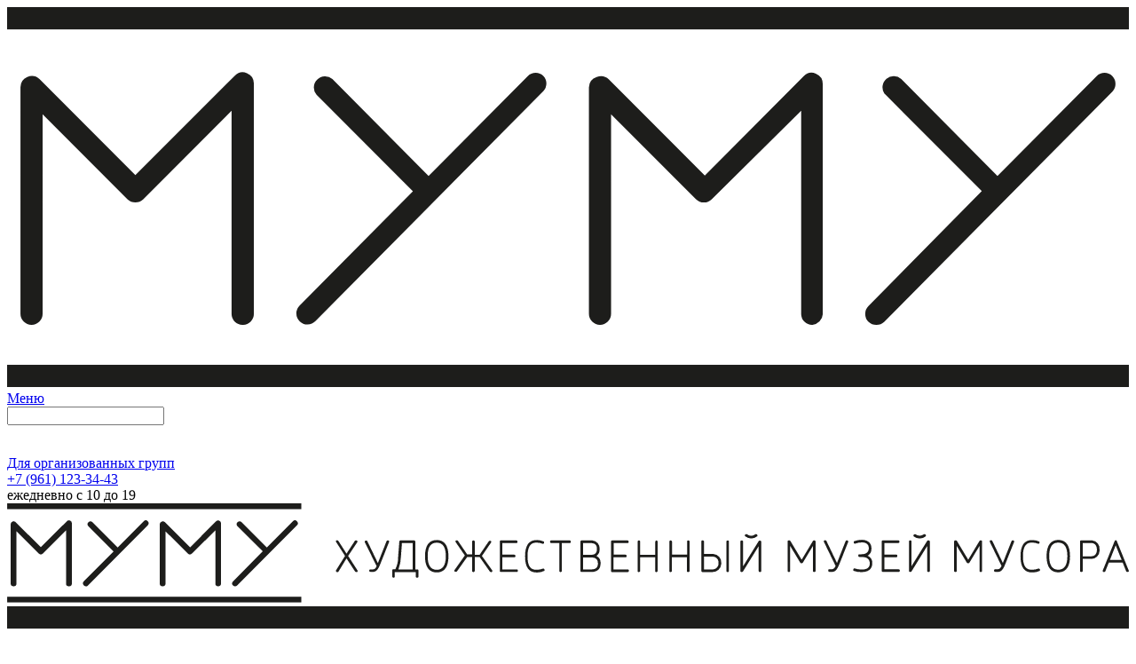

--- FILE ---
content_type: text/html; charset=UTF-8
request_url: https://art-mumu.ru/ekspoziciya/volshebnaya-derevyashka/
body_size: 8854
content:
<!DOCTYPE html>
<html lang="ru">
<head>
    <meta http-equiv="Content-Type" content="text/html; charset=UTF-8">
    <meta name="viewport" content="width=device-width, initial-scale=1">
    <!--[if IE]>
    <link rel="shortcut icon" href="https://art-mumu.ru/wp-content/themes/mumu_v2/favicon.ico">
    <![endif]-->
    <link rel="apple-touch-icon" href="https://art-mumu.ru/wp-content/themes/mumu_v2/apple-touch-icon.png">
    <link rel="icon" href="https://art-mumu.ru/wp-content/themes/mumu_v2/favicon.png">
    <link rel="icon" href="https://art-mumu.ru/wp-content/themes/mumu_v2/favicon.svg">
    
    <!-- Google Optimaze -->
    <!--<script src="https://www.googleoptimize.com/optimize.js?id=OPT-55X7Q7D"></script>-->
    <!-- End Google Optimaze -->
    <!-- Google Tag Manager -->
    <script>(function(w,d,s,l,i){w[l]=w[l]||[];w[l].push({'gtm.start':
                new Date().getTime(),event:'gtm.js'});var f=d.getElementsByTagName(s)[0],
            j=d.createElement(s),dl=l!='dataLayer'?'&l='+l:'';j.async=true;j.src=
            'https://www.googletagmanager.com/gtm.js?id='+i+dl;f.parentNode.insertBefore(j,f);
        })(window,document,'script','dataLayer','GTM-PDSVZT2');</script>
    <!-- End Google Tag Manager -->
    <!-- Top.Mail.Ru counter -->
    <script type="text/javascript">
        var _tmr = window._tmr || (window._tmr = []);
        _tmr.push({id: "3657870", type: "pageView", start: (new Date()).getTime()});
        (function (d, w, id) {
            if (d.getElementById(id)) return;
            var ts = d.createElement("script"); ts.type = "text/javascript"; ts.async = true; ts.id = id;
            ts.src = "https://top-fwz1.mail.ru/js/code.js";
            var f = function () {var s = d.getElementsByTagName("script")[0]; s.parentNode.insertBefore(ts, s);};
            if (w.opera == "[object Opera]") { d.addEventListener("DOMContentLoaded", f, false); } else { f(); }
        })(document, window, "tmr-code");
    </script>
    <noscript><div><img src="https://top-fwz1.mail.ru/counter?id=3657870;js=na" style="position:absolute;left:-9999px;" alt="Top.Mail.Ru" /></div></noscript>
    <!-- /Top.Mail.Ru counter -->
    
		<!-- All in One SEO 4.5.8 - aioseo.com -->
		<title>«Волшебная деревяшка» | Художественный МУзей МУсора «МУ МУ»</title>
		<meta name="description" content="Чтобы эффектно подать обычную бутылку вина, нужно совсем немного. В нашем случае «прижизненный» изгиб бочковой доски практически без переделки использован для создания стильного предмета интерьера — держателя для бутылок. За счет своей оригинальной геометрии деревянная подставка удерживает бутылку в идеальном равновесии, создавая иллюзию неравновесного положения. Зачастую фрагменты бочек используются для изготовления светильников, столов… а также" />
		<meta name="robots" content="max-image-preview:large" />
		<meta name="keywords" content="экспозиция" />
		<link rel="canonical" href="https://art-mumu.ru/ekspoziciya/volshebnaya-derevyashka/" />
		<meta name="generator" content="All in One SEO (AIOSEO) 4.5.8" />
		<meta name="google" content="nositelinkssearchbox" />
		<!-- All in One SEO -->

<link rel='dns-prefetch' href='//fonts.googleapis.com' />
<link rel='dns-prefetch' href='//s.w.org' />
<meta property="og:title" content="«Волшебная деревяшка»"/><meta property="og:type" content="article"/><meta property="og:url" content="https://art-mumu.ru/ekspoziciya/volshebnaya-derevyashka/"/><meta property="og:site_name" content="Художественный МУзей МУсора «МУ МУ»"/><meta property="og:image" content="https://art-mumu.ru/wp-content/uploads/2020/07/eco-podstavka-01.jpg"/><script type="text/javascript">
window._wpemojiSettings = {"baseUrl":"https:\/\/s.w.org\/images\/core\/emoji\/14.0.0\/72x72\/","ext":".png","svgUrl":"https:\/\/s.w.org\/images\/core\/emoji\/14.0.0\/svg\/","svgExt":".svg","source":{"concatemoji":"https:\/\/art-mumu.ru\/wp-includes\/js\/wp-emoji-release.min.js?ver=6.0.11"}};
/*! This file is auto-generated */
!function(e,a,t){var n,r,o,i=a.createElement("canvas"),p=i.getContext&&i.getContext("2d");function s(e,t){var a=String.fromCharCode,e=(p.clearRect(0,0,i.width,i.height),p.fillText(a.apply(this,e),0,0),i.toDataURL());return p.clearRect(0,0,i.width,i.height),p.fillText(a.apply(this,t),0,0),e===i.toDataURL()}function c(e){var t=a.createElement("script");t.src=e,t.defer=t.type="text/javascript",a.getElementsByTagName("head")[0].appendChild(t)}for(o=Array("flag","emoji"),t.supports={everything:!0,everythingExceptFlag:!0},r=0;r<o.length;r++)t.supports[o[r]]=function(e){if(!p||!p.fillText)return!1;switch(p.textBaseline="top",p.font="600 32px Arial",e){case"flag":return s([127987,65039,8205,9895,65039],[127987,65039,8203,9895,65039])?!1:!s([55356,56826,55356,56819],[55356,56826,8203,55356,56819])&&!s([55356,57332,56128,56423,56128,56418,56128,56421,56128,56430,56128,56423,56128,56447],[55356,57332,8203,56128,56423,8203,56128,56418,8203,56128,56421,8203,56128,56430,8203,56128,56423,8203,56128,56447]);case"emoji":return!s([129777,127995,8205,129778,127999],[129777,127995,8203,129778,127999])}return!1}(o[r]),t.supports.everything=t.supports.everything&&t.supports[o[r]],"flag"!==o[r]&&(t.supports.everythingExceptFlag=t.supports.everythingExceptFlag&&t.supports[o[r]]);t.supports.everythingExceptFlag=t.supports.everythingExceptFlag&&!t.supports.flag,t.DOMReady=!1,t.readyCallback=function(){t.DOMReady=!0},t.supports.everything||(n=function(){t.readyCallback()},a.addEventListener?(a.addEventListener("DOMContentLoaded",n,!1),e.addEventListener("load",n,!1)):(e.attachEvent("onload",n),a.attachEvent("onreadystatechange",function(){"complete"===a.readyState&&t.readyCallback()})),(e=t.source||{}).concatemoji?c(e.concatemoji):e.wpemoji&&e.twemoji&&(c(e.twemoji),c(e.wpemoji)))}(window,document,window._wpemojiSettings);
</script>
<style type="text/css">
img.wp-smiley,
img.emoji {
	display: inline !important;
	border: none !important;
	box-shadow: none !important;
	height: 1em !important;
	width: 1em !important;
	margin: 0 0.07em !important;
	vertical-align: -0.1em !important;
	background: none !important;
	padding: 0 !important;
}
</style>
	<link rel='stylesheet' id='wp-block-library-css'  href='https://art-mumu.ru/wp-includes/css/dist/block-library/style.min.css?ver=6.0.11' type='text/css' media='all' />
<style id='global-styles-inline-css' type='text/css'>
body{--wp--preset--color--black: #000000;--wp--preset--color--cyan-bluish-gray: #abb8c3;--wp--preset--color--white: #ffffff;--wp--preset--color--pale-pink: #f78da7;--wp--preset--color--vivid-red: #cf2e2e;--wp--preset--color--luminous-vivid-orange: #ff6900;--wp--preset--color--luminous-vivid-amber: #fcb900;--wp--preset--color--light-green-cyan: #7bdcb5;--wp--preset--color--vivid-green-cyan: #00d084;--wp--preset--color--pale-cyan-blue: #8ed1fc;--wp--preset--color--vivid-cyan-blue: #0693e3;--wp--preset--color--vivid-purple: #9b51e0;--wp--preset--gradient--vivid-cyan-blue-to-vivid-purple: linear-gradient(135deg,rgba(6,147,227,1) 0%,rgb(155,81,224) 100%);--wp--preset--gradient--light-green-cyan-to-vivid-green-cyan: linear-gradient(135deg,rgb(122,220,180) 0%,rgb(0,208,130) 100%);--wp--preset--gradient--luminous-vivid-amber-to-luminous-vivid-orange: linear-gradient(135deg,rgba(252,185,0,1) 0%,rgba(255,105,0,1) 100%);--wp--preset--gradient--luminous-vivid-orange-to-vivid-red: linear-gradient(135deg,rgba(255,105,0,1) 0%,rgb(207,46,46) 100%);--wp--preset--gradient--very-light-gray-to-cyan-bluish-gray: linear-gradient(135deg,rgb(238,238,238) 0%,rgb(169,184,195) 100%);--wp--preset--gradient--cool-to-warm-spectrum: linear-gradient(135deg,rgb(74,234,220) 0%,rgb(151,120,209) 20%,rgb(207,42,186) 40%,rgb(238,44,130) 60%,rgb(251,105,98) 80%,rgb(254,248,76) 100%);--wp--preset--gradient--blush-light-purple: linear-gradient(135deg,rgb(255,206,236) 0%,rgb(152,150,240) 100%);--wp--preset--gradient--blush-bordeaux: linear-gradient(135deg,rgb(254,205,165) 0%,rgb(254,45,45) 50%,rgb(107,0,62) 100%);--wp--preset--gradient--luminous-dusk: linear-gradient(135deg,rgb(255,203,112) 0%,rgb(199,81,192) 50%,rgb(65,88,208) 100%);--wp--preset--gradient--pale-ocean: linear-gradient(135deg,rgb(255,245,203) 0%,rgb(182,227,212) 50%,rgb(51,167,181) 100%);--wp--preset--gradient--electric-grass: linear-gradient(135deg,rgb(202,248,128) 0%,rgb(113,206,126) 100%);--wp--preset--gradient--midnight: linear-gradient(135deg,rgb(2,3,129) 0%,rgb(40,116,252) 100%);--wp--preset--duotone--dark-grayscale: url('#wp-duotone-dark-grayscale');--wp--preset--duotone--grayscale: url('#wp-duotone-grayscale');--wp--preset--duotone--purple-yellow: url('#wp-duotone-purple-yellow');--wp--preset--duotone--blue-red: url('#wp-duotone-blue-red');--wp--preset--duotone--midnight: url('#wp-duotone-midnight');--wp--preset--duotone--magenta-yellow: url('#wp-duotone-magenta-yellow');--wp--preset--duotone--purple-green: url('#wp-duotone-purple-green');--wp--preset--duotone--blue-orange: url('#wp-duotone-blue-orange');--wp--preset--font-size--small: 13px;--wp--preset--font-size--medium: 20px;--wp--preset--font-size--large: 36px;--wp--preset--font-size--x-large: 42px;}.has-black-color{color: var(--wp--preset--color--black) !important;}.has-cyan-bluish-gray-color{color: var(--wp--preset--color--cyan-bluish-gray) !important;}.has-white-color{color: var(--wp--preset--color--white) !important;}.has-pale-pink-color{color: var(--wp--preset--color--pale-pink) !important;}.has-vivid-red-color{color: var(--wp--preset--color--vivid-red) !important;}.has-luminous-vivid-orange-color{color: var(--wp--preset--color--luminous-vivid-orange) !important;}.has-luminous-vivid-amber-color{color: var(--wp--preset--color--luminous-vivid-amber) !important;}.has-light-green-cyan-color{color: var(--wp--preset--color--light-green-cyan) !important;}.has-vivid-green-cyan-color{color: var(--wp--preset--color--vivid-green-cyan) !important;}.has-pale-cyan-blue-color{color: var(--wp--preset--color--pale-cyan-blue) !important;}.has-vivid-cyan-blue-color{color: var(--wp--preset--color--vivid-cyan-blue) !important;}.has-vivid-purple-color{color: var(--wp--preset--color--vivid-purple) !important;}.has-black-background-color{background-color: var(--wp--preset--color--black) !important;}.has-cyan-bluish-gray-background-color{background-color: var(--wp--preset--color--cyan-bluish-gray) !important;}.has-white-background-color{background-color: var(--wp--preset--color--white) !important;}.has-pale-pink-background-color{background-color: var(--wp--preset--color--pale-pink) !important;}.has-vivid-red-background-color{background-color: var(--wp--preset--color--vivid-red) !important;}.has-luminous-vivid-orange-background-color{background-color: var(--wp--preset--color--luminous-vivid-orange) !important;}.has-luminous-vivid-amber-background-color{background-color: var(--wp--preset--color--luminous-vivid-amber) !important;}.has-light-green-cyan-background-color{background-color: var(--wp--preset--color--light-green-cyan) !important;}.has-vivid-green-cyan-background-color{background-color: var(--wp--preset--color--vivid-green-cyan) !important;}.has-pale-cyan-blue-background-color{background-color: var(--wp--preset--color--pale-cyan-blue) !important;}.has-vivid-cyan-blue-background-color{background-color: var(--wp--preset--color--vivid-cyan-blue) !important;}.has-vivid-purple-background-color{background-color: var(--wp--preset--color--vivid-purple) !important;}.has-black-border-color{border-color: var(--wp--preset--color--black) !important;}.has-cyan-bluish-gray-border-color{border-color: var(--wp--preset--color--cyan-bluish-gray) !important;}.has-white-border-color{border-color: var(--wp--preset--color--white) !important;}.has-pale-pink-border-color{border-color: var(--wp--preset--color--pale-pink) !important;}.has-vivid-red-border-color{border-color: var(--wp--preset--color--vivid-red) !important;}.has-luminous-vivid-orange-border-color{border-color: var(--wp--preset--color--luminous-vivid-orange) !important;}.has-luminous-vivid-amber-border-color{border-color: var(--wp--preset--color--luminous-vivid-amber) !important;}.has-light-green-cyan-border-color{border-color: var(--wp--preset--color--light-green-cyan) !important;}.has-vivid-green-cyan-border-color{border-color: var(--wp--preset--color--vivid-green-cyan) !important;}.has-pale-cyan-blue-border-color{border-color: var(--wp--preset--color--pale-cyan-blue) !important;}.has-vivid-cyan-blue-border-color{border-color: var(--wp--preset--color--vivid-cyan-blue) !important;}.has-vivid-purple-border-color{border-color: var(--wp--preset--color--vivid-purple) !important;}.has-vivid-cyan-blue-to-vivid-purple-gradient-background{background: var(--wp--preset--gradient--vivid-cyan-blue-to-vivid-purple) !important;}.has-light-green-cyan-to-vivid-green-cyan-gradient-background{background: var(--wp--preset--gradient--light-green-cyan-to-vivid-green-cyan) !important;}.has-luminous-vivid-amber-to-luminous-vivid-orange-gradient-background{background: var(--wp--preset--gradient--luminous-vivid-amber-to-luminous-vivid-orange) !important;}.has-luminous-vivid-orange-to-vivid-red-gradient-background{background: var(--wp--preset--gradient--luminous-vivid-orange-to-vivid-red) !important;}.has-very-light-gray-to-cyan-bluish-gray-gradient-background{background: var(--wp--preset--gradient--very-light-gray-to-cyan-bluish-gray) !important;}.has-cool-to-warm-spectrum-gradient-background{background: var(--wp--preset--gradient--cool-to-warm-spectrum) !important;}.has-blush-light-purple-gradient-background{background: var(--wp--preset--gradient--blush-light-purple) !important;}.has-blush-bordeaux-gradient-background{background: var(--wp--preset--gradient--blush-bordeaux) !important;}.has-luminous-dusk-gradient-background{background: var(--wp--preset--gradient--luminous-dusk) !important;}.has-pale-ocean-gradient-background{background: var(--wp--preset--gradient--pale-ocean) !important;}.has-electric-grass-gradient-background{background: var(--wp--preset--gradient--electric-grass) !important;}.has-midnight-gradient-background{background: var(--wp--preset--gradient--midnight) !important;}.has-small-font-size{font-size: var(--wp--preset--font-size--small) !important;}.has-medium-font-size{font-size: var(--wp--preset--font-size--medium) !important;}.has-large-font-size{font-size: var(--wp--preset--font-size--large) !important;}.has-x-large-font-size{font-size: var(--wp--preset--font-size--x-large) !important;}
</style>
<link rel='stylesheet' id='imageggllr-theme-css'  href='https://art-mumu.ru/wp-content/plugins/image-gallery/assets/imagegallery.css?v=3&#038;ver=6.0.11' type='text/css' media='all' />
<link rel='stylesheet' id='basic-css-css'  href='https://art-mumu.ru/wp-content/themes/mumu_v2/style.css?ver=1763130422' type='text/css' media='all' />
<link rel='stylesheet' id='banner-css-css'  href='https://art-mumu.ru/wp-content/themes/mumu_v2/images/banner/new-year/banner.css?ver=3' type='text/css' media='all' />
<link rel='stylesheet' id='basefont-css'  href='https://fonts.googleapis.com/css2?family=Open+Sans%3Aital%2Cwght%400%2C400%3B0%2C700%3B1%2C400&#038;display=swap&#038;ver=6.0.11' type='text/css' media='all' />
<link rel='stylesheet' id='iconsfont-css-css'  href='https://art-mumu.ru/wp-content/themes/mumu_v2/fonts/icons/style.css?v=5&#038;ver=6.0.11' type='text/css' media='all' />
<link rel='stylesheet' id='animate-css-css'  href='https://art-mumu.ru/wp-content/themes/mumu_v2/assets/animate/animate.css?ver=6.0.11' type='text/css' media='all' />
<link rel='stylesheet' id='splide-css-css'  href='https://art-mumu.ru/wp-content/themes/mumu_v2/assets/splide/css/splide-core.min.css?ver=6.0.11' type='text/css' media='all' />
<link rel='stylesheet' id='fancybox-css-css'  href='https://art-mumu.ru/wp-content/themes/mumu_v2/assets/fancybox/jquery.fancybox.min.css?v=3.5.7&#038;ver=6.0.11' type='text/css' media='all' />
<link rel='stylesheet' id='glide-css-core-css'  href='https://art-mumu.ru/wp-content/themes/mumu_v2/assets/glide/css/glide.core.min.css?ver=6.0.11' type='text/css' media='all' />
<link rel='stylesheet' id='glide-css-theme-css'  href='https://art-mumu.ru/wp-content/themes/mumu_v2/assets/glide/css/glide.theme.min.css?ver=6.0.11' type='text/css' media='all' />
<link rel="https://api.w.org/" href="https://art-mumu.ru/wp-json/" /><link rel="alternate" type="application/json" href="https://art-mumu.ru/wp-json/wp/v2/posts/4501" /><link rel="alternate" type="application/json+oembed" href="https://art-mumu.ru/wp-json/oembed/1.0/embed?url=https%3A%2F%2Fart-mumu.ru%2Fekspoziciya%2Fvolshebnaya-derevyashka%2F" />
<link rel="alternate" type="text/xml+oembed" href="https://art-mumu.ru/wp-json/oembed/1.0/embed?url=https%3A%2F%2Fart-mumu.ru%2Fekspoziciya%2Fvolshebnaya-derevyashka%2F&#038;format=xml" />
<style>
        .wpap-loadmore-wrapper{
            display: flex;
            align-items: center;
            justify-content: center;  
            margin: 20px 0; 
        }   
        .wpap-loadmore-wrapper .wpap-loadmore-button{
            background-color: #ffffff;
            color: ;
            width: 150px;
            height: 50px;
            text-align: center;
            cursor: pointer;
            border-radius: 0px;
            display: flex;
            align-items: center;
            justify-content: center;
            ;
            box-shadow: 1px 1px 10px 0 #b4b4b4;
            
        }
        .wpap-visibility-hidden{
           display: none;
        }
            .wp-ajax-pagination-loading{
                position:fixed;
                display: block;
                top:0;
                left: 0;
                width: 100%;
                height: 100%;
                background-color: rgba(0,0,0,0.4);
                z-index:10000;
                background-image: url('https://art-mumu.ru/wp-content/plugins/wp-ajax-pagination/assets/frontend/img/loader.gif');
                background-position: 50% 50%;
                background-size: 60px;
                background-repeat: no-repeat; 
            }
            </style></head>

<body>
<!-- Google Tag Manager (noscript) -->
<noscript><iframe src="https://www.googletagmanager.com/ns.html?id=GTM-PDSVZT2"
                  height="0" width="0" style="display:none;visibility:hidden"></iframe></noscript>
<!-- End Google Tag Manager (noscript) -->


<header>
    <div class="mobile-menu">
        <div class="container">
            <a href="/" class="logo mobile"><img src="https://art-mumu.ru/wp-content/themes/mumu_v2/images/logo-short.svg" alt="Художественный МУзей МУсора «МУ МУ»"></a>

            <a class="toggleMenu" id="toggleMenu" href="#">
                <div class="menu-bar-line">
                    <span class="bar-line"></span>
                    <span class="bar-line"></span>
                    <span class="bar-line"></span>
                </div>
                Меню
            </a>
        </div>
    </div>

    <div class="top-header">
        <div class="container wide row">
            <!--
                    <div class="admin" style="margin-right:auto!important;">
                        <a href="/tickets-login/">Админка билетов</a>
                    </div>
                
            -->            <div class="search-form">
    <form   role="search"
            method="get"
            id="search-form_form"
            action="https://art-mumu.ru/" >

        <input  class="search-form_input"
                type="text"
                value=""
                name="s" id="s"
                placeholder=""
                autocomplete="off"
                required />
        <svg xmlns="http://www.w3.org/2000/svg" height="2" width="100%" viewBox="0 0 100 2" class="search-form_progress" preserveAspectRatio="xMidYMid slice">
            <line x1="0" y1="1" x2="100" y2="1" class="progress-line"/>
            <line x1="0" y1="1" x2="100" y2="1" class="bg-line"/>
        </svg>
        <!--    <svg xmlns="http://www.w3.org/2000/svg" width="19.856" height="20.848" viewBox="0 0 19.856 20.848">
                <path d="M91.119,310.567l-4.713-4.713a8.8,8.8,0,0,0,2.51-6.147,8.708,8.708,0,1,0-8.708,8.708,8.983,8.983,0,0,0,5.02-1.588l4.815,4.815a.877.877,0,0,0,1.127,0A.792.792,0,0,0,91.119,310.567ZM73.037,299.708a7.171,7.171,0,1,1,7.171,7.171A7.192,7.192,0,0,1,73.037,299.708Z" transform="translate(-71.5 -291)" fill="#007c3b" />
            </svg>-->
    <!--    <button type="submit" id="searchsubmit">

        </button>-->
        <ul class="ajax-search"></ul>
    </form>
</div>            <div class="group">
                <a href="/group-visit/">Для организованных групп</a>
            </div>
            <div class="tel">
                <a href="tel: 79611233443" class="tel-link"><span class="icon icon-icon-phone"></span>+7 (961) 123-34-43</a>
            </div>
            <div class="short-worktime" title="Ежедневно с 10:00 до 19:00
(работа касс и вход в МУзей до 18:30)">
                <span class="icon icon-icon-time"></span>ежедневно с 10 до 19            </div>
            <div class="social-panel row">
                                <a href="https://vk.com/art.mumu" title="Вконтакте" target="_blank" noreferrer noopener class="social-icon tel-link"><span class="icon-icon-vk"></span></a>
                                                    <a href="https://t.me/art_mumu" title="Telegram" target="_blank" noreferrer noopener class="social-icon tel-link"><span class="icon-icon-tg"></span></a>
                                                                                                    <a href="https://rutube.ru/channel/67602411/videos/" title="Rutube" target="_blank" noreferrer noopener class="social-icon tel-link"><span class="icon-icon-rutube"></span></a>
                                <!--                <div class="address">
                                    </div>-->
            </div>
        </div>
    </div>

    <div class="header">
        <div class="container wide">
            <div class="row">
                <div class="logo">
                    <a href="/">
                        <img src="https://art-mumu.ru/wp-content/themes/mumu_v2/images/logo.svg" class="logo-big" alt="Художественный МУзей МУсора «МУ МУ»">
                        <img src="https://art-mumu.ru/wp-content/themes/mumu_v2/images/logo-short.svg" class="logo-short" alt="Художественный МУзей МУсора «МУ МУ»">
                    </a>
                </div>
                <nav>
                    <ul class="nav row clear"><li id="menu-item-480" class="menu-item menu-item-type-taxonomy menu-item-object-category menu-item-480"><a href="https://art-mumu.ru/galereya/"><span>Галерея</span></a></li>
<li id="menu-item-332" class="menu-item menu-item-type-taxonomy menu-item-object-category current-post-ancestor current-menu-parent current-post-parent menu-item-332"><a href="https://art-mumu.ru/ekspoziciya/"><span>Экспозиция</span></a></li>
<li id="menu-item-2028" class="menu-item menu-item-type-post_type menu-item-object-page menu-item-2028"><a href="https://art-mumu.ru/kvesty/"><span>Квесты</span></a></li>
<li id="menu-item-4724" class="menu-item menu-item-type-post_type menu-item-object-page menu-item-4724"><a href="https://art-mumu.ru/master-klassy/"><span>Мастер-классы</span></a></li>
<li id="menu-item-8959" class="menu-item menu-item-type-post_type menu-item-object-page menu-item-8959"><a href="https://art-mumu.ru/meropriyatiya/"><span>Мероприятия</span></a></li>
<li id="menu-item-7687" class="menu-item menu-item-type-taxonomy menu-item-object-category menu-item-7687"><a href="https://art-mumu.ru/sobytiya/"><span>Новости</span></a></li>
<li id="menu-item-174" class="menu-item menu-item-type-post_type menu-item-object-page menu-item-174"><a href="https://art-mumu.ru/kontakty/"><span>Контакты</span></a></li>
</ul>                </nav>

                <div class="button">
                    <div class="btn ticket"><a href="/kupit-bilet/"><span>Купить билет</span><span> <!--class="small-type">-->на сайте</span></a></div>
                </div>

                <div class="group-menu mobile-view"><a href="/group-visit/">Организованным группам</a></div>
            </div>
        </div>
    </div>
</header>
    <main class="page expo-type">
        <div class="container">
            <div class="breadcramps"><ul><li><a href="/">Главная</a></li><li><a href="https://art-mumu.ru/ekspoziciya/">Экспозиция</a></li><li><span>«Волшебная деревяшка»</span></li></ul></div>            <section class="title">
                <h1>«Волшебная деревяшка»</h1>
            </section>

            <section class="pre-content">
                <div class="row">
                    <div class="thumb">
                                                <a href="https://art-mumu.ru/wp-content/uploads/2020/07/eco-podstavka-01.jpg" class="fancybox" data-fancybox-group="gallery" title="«Волшебная деревяшка»">
                            <picture>
                                <source media="(max-width: 768px)" srcset="https://art-mumu.ru/wp-content/uploads/2020/07/eco-podstavka-01-450x450.jpg">
                                <source media="(min-width: 769px)" srcset="https://art-mumu.ru/wp-content/uploads/2020/07/eco-podstavka-01-750x500.jpg">
                                <img src="https://art-mumu.ru/wp-content/uploads/2020/07/eco-podstavka-01-750x500.jpg" alt="«Волшебная деревяшка»">
                            </picture>
                        </a>
                    </div>
                    <div class="options">
                        <ul class="expo">
<li><span>Автор:</span> сувенир из Музея Штопоров (г. Бароло, Италия)</li>
<li><span>Материал:</span> боковая гнутая доска от старинной винной бочки</li>
</ul>                    </div>
                </div>
            </section>

            <section class="content">
                <p>Чтобы эффектно подать обычную бутылку вина, нужно совсем немного. В нашем случае «прижизненный» изгиб бочковой доски практически без переделки использован для создания стильного предмета интерьера — держателя для бутылок. За счет своей оригинальной геометрии деревянная подставка удерживает бутылку в идеальном равновесии, создавая иллюзию неравновесного положения.</p>
<div class="image-block">
<div class="item"><a href="https://art-mumu.ru/wp-content/uploads/2020/07/eco-podstavka-02.jpg" title="«Волшебная деревяшка»" class="fancybox" data-fancybox-group="gallery"><img src="https://art-mumu.ru/wp-content/uploads/2020/07/eco-podstavka-02-750x563.jpg" alt="«Волшебная деревяшка»"/></a></div>
</div>
<p>Зачастую фрагменты бочек используются для изготовления светильников, столов… а также для сидений качелей: изогнутость досок боковых стенок оказывается весьма физиологичной)).</p>

        <div class="imagegllr horizontal">
            <div class="imagegllr-wrapper">
                <div class="imagegllr-row">
                                            <div class="image-item">
                            <a href="https://art-mumu.ru/wp-content/uploads/2020/07/eco-podstavka-03.jpg" title="«Волшебная деревяшка»" class="fancybox" data-fancybox-group="gallery">
                                <img src="https://art-mumu.ru/wp-content/uploads/2020/07/eco-podstavka-03-750x500.jpg" alt="«Волшебная деревяшка»">
                            </a>
                        </div>
                                            <div class="image-item">
                            <a href="https://art-mumu.ru/wp-content/uploads/2020/07/eco-podstavka-04.jpg" title="«Волшебная деревяшка»" class="fancybox" data-fancybox-group="gallery">
                                <img src="https://art-mumu.ru/wp-content/uploads/2020/07/eco-podstavka-04-750x563.jpg" alt="«Волшебная деревяшка»">
                            </a>
                        </div>
                                    </div>
            </div>
        </div>

        
            </section>
        </div>
    </main>



<footer>
	<div class="container">
            <ul class="footer-nav row clear"><div class="button"><div class="btn ticket"><a href="/kupit-bilet/"><span>Купить билет</span><span>на сайте</span></a></div></div><li id="menu-item-8075" class="menu-item menu-item-type-post_type menu-item-object-page menu-item-8075"><a href="https://art-mumu.ru/ekskursii/">Экскурсии</a></li>
<li id="menu-item-4661" class="menu-item menu-item-type-taxonomy menu-item-object-category current-post-ancestor current-menu-parent current-post-parent menu-item-4661"><a href="https://art-mumu.ru/ekspoziciya/">Экспозиция</a></li>
<li id="menu-item-4662" class="menu-item menu-item-type-taxonomy menu-item-object-category menu-item-4662"><a href="https://art-mumu.ru/nashi-avtory/">Авторы</a></li>
<li id="menu-item-4725" class="menu-item menu-item-type-post_type menu-item-object-page menu-item-4725"><a href="https://art-mumu.ru/master-klassy/">Мастер-классы</a></li>
<li id="menu-item-8958" class="menu-item menu-item-type-post_type menu-item-object-page menu-item-8958"><a href="https://art-mumu.ru/meropriyatiya/">Мероприятия</a></li>
<li id="menu-item-4665" class="menu-item menu-item-type-taxonomy menu-item-object-category menu-item-4665"><a href="https://art-mumu.ru/interesnye-materialy/">Интересные материалы</a></li>
<li id="menu-item-4664" class="menu-item menu-item-type-taxonomy menu-item-object-category menu-item-4664"><a href="https://art-mumu.ru/sobytiya/">Новости</a></li>
<li id="menu-item-4666" class="menu-item menu-item-type-post_type menu-item-object-page menu-item-4666"><a href="https://art-mumu.ru/kontakty/">Контакты</a></li>
</ul>    </div>

    <div class="copyright">
        <div class="container">
            &copy; Официальный сайт Художественного МУзея МУсора «МУ МУ» 2026        </div>
    </div>

</footer>

<script type='text/javascript' id='jquery-core-js-extra'>
/* <![CDATA[ */
var ajax_form = {"url":"https:\/\/art-mumu.ru\/wp-admin\/admin-ajax.php","nonce":"e1d2b342d2"};
/* ]]> */
</script>
<script type='text/javascript' src='https://art-mumu.ru/wp-includes/js/jquery/jquery.min.js?ver=3.6.0' id='jquery-core-js'></script>
<script type='text/javascript' src='https://art-mumu.ru/wp-includes/js/jquery/jquery-migrate.min.js?ver=3.3.2' id='jquery-migrate-js'></script>
<script type='text/javascript' id='jquery-migrate-js-after'>
           let $ = jQuery.noConflict();
    

        $(document).ready(function() {
            setTimeout(function(){
                $("#info-panel").addClass("active");
            }, 2000)
        });
    
</script>
<script type='text/javascript' src='https://art-mumu.ru/wp-content/themes/mumu_v2/assets/jquery.throttle.min.js?ver=1.1' id='throttle-js'></script>
<script type='text/javascript' src='https://art-mumu.ru/wp-content/themes/mumu_v2/assets/site.js?ver=1758809428' id='sitejs_load-js'></script>
<script type='text/javascript' src='https://art-mumu.ru/wp-content/themes/mumu_v2/assets/search.js?ver=1.1' id='search-js-js'></script>
<script type='text/javascript' src='https://art-mumu.ru/wp-content/themes/mumu_v2/assets/wow.min.js?ver=1.0' id='wowjs_load-js'></script>
<script type='text/javascript' id='wowjs_load-js-after'>
        new WOW({mobile: false}).init();
    
</script>
<script type='text/javascript' src='https://art-mumu.ru/wp-content/themes/mumu_v2/assets/splide/js/splide.min.js?ver=4.1.3' id='splide_js-js'></script>
<script type='text/javascript' src='https://art-mumu.ru/wp-content/themes/mumu_v2/assets/splide.site.js?ver=1' id='splide_site_js-js'></script>
<script type='text/javascript' src='https://art-mumu.ru/wp-content/themes/mumu_v2/assets/fancybox/jquery.fancybox.min.js?ver=3.5.7' id='fancybox-js'></script>
<script type='text/javascript' id='fancybox-js-after'>
            $(document).ready(function() {
                $().fancybox({
                    selector: "[data-fancybox-group=gallery]",
                    infobar : true,
                    caption : function( instance, item ) {
                        var caption = $(this).attr("title") || "";
                        return caption;
                    }
                });
                $.fancybox.defaults.hash = false;
            });
        
</script>
<script type='text/javascript' src='https://art-mumu.ru/wp-content/themes/mumu_v2/assets/glide/glide.min.js?ver=1.8' id='glide-js-js'></script>
<script type='text/javascript' src='https://art-mumu.ru/wp-content/themes/mumu_v2/assets/glide.js?ver=1.8' id='glide-site-js-js'></script>
<script type='text/javascript'>
            function makeHttpObject() {
                try {return new XMLHttpRequest();}
                catch (error) {}
                try {return new ActiveXObject("Msxml2.XMLHTTP");}
                catch (error) {}
                try {return new ActiveXObject("Microsoft.XMLHTTP");}
                catch (error) {}
            
                throw new Error("Could not create HTTP request object.");
           }jQuery(document).ready(function($){
        
        
                    if($(".list-item").length != 0){
                    $(".paginate").before("<div class='wpap-loadmore-wrapper'><span class='wpap-loadmore-button loadmore-button-0 wpap_button_text' data-pages='0' data-page='1' data-link='https://art-mumu.ru/ekspoziciya/volshebnaya-derevyashka/'><span>Загрузить еще</span></span></div>");
                    }
                    if($('.loadmore-button-0').length != 0){
                      
                        var pageNext = $('.loadmore-button-0').data('page');
                      
                        var pages = $('.loadmore-button-0').data('pages');
                        
                         if(pageNext < pages){
                         pageNext++;
                         }
                    
                        $(document).on('click', ".loadmore-button-0", function (event) {
                            event.preventDefault();
                            
                            var link = $(this).data('link'),
                                that = $(this);   
                            var arr = link.split('?',2);
                            if(arr.length == 1){
                            link = link +'page/'+pageNext+'/'; 
                            }
                            if(arr.length == 2){
                            link = arr[0] +'page/'+pageNext+'/' +'?' + arr[1]; 
                            }
                                                                                                 
                            window.history.pushState('', 'Title', link);   
                            $('.loadmore-button-0').addClass('wp-ajax-loading');
                            
                            that.css('pointer-events', 'none');
                
                            var request = makeHttpObject();
                
                            request.open("POST", link , true);
                            request.send(null);
                            request.onreadystatechange = function() {
                
                                if (request.readyState == 4){
                                         
                                    var htmlDoc = $( request.responseText );
                                    var html = htmlDoc.find('.list-item').html();
                                    var htmlNav = htmlDoc.find('.paginate').html();
                
                                    $(".list-item").children().last().after(html);
                                    $(".paginate").html(htmlNav);
                                    $('.loadmore-button-0').removeClass('wp-ajax-loading');
                                    
                                                               
                                    that.css('pointer-events', 'auto');
                            
                                     if(pageNext == pages){
                                        console.log(pageNext);
                                       $('.loadmore-button-0').remove();
                                     }else{
                                      pageNext++;
                                     }
                                                                                                                              
                                    
                                }
                            };    
              
                        });                           
                   }});</script>
</body>
</html>

--- FILE ---
content_type: image/svg+xml
request_url: https://art-mumu.ru/wp-content/themes/mumu_v2/images/logo.svg
body_size: 10816
content:
<svg xmlns="http://www.w3.org/2000/svg" viewBox="0 0 297.48 26.41"><defs><style>.cls-1{fill:#1d1d1b;}</style></defs><title>Asset 1logo</title><g id="Layer_2" data-name="Layer 2"><g id="Layer_1-2" data-name="Layer 1"><g id="Layer_2-2" data-name="Layer 2"><g id="Слой_1" data-name="Слой 1"><path class="cls-1" d="M90.43,14l2.45-3.7a.26.26,0,0,0,0-.21.24.24,0,0,0-.12-.17.51.51,0,0,0-.45,0,.23.23,0,0,0-.12.1L90,13.39,87.84,10a.27.27,0,0,0-.07-.08.48.48,0,0,0-.54,0,.27.27,0,0,0,0,.34L89.61,14,87.2,17.85a.26.26,0,0,0,0,.21.24.24,0,0,0,.14.17.39.39,0,0,0,.46,0,.3.3,0,0,0,.08-.08L90,14.66l2.27,3.48a.22.22,0,0,0,.1.09.54.54,0,0,0,.22.05h.19a.22.22,0,0,0,.16-.16.24.24,0,0,0,0-.23Z"/><path class="cls-1" d="M101.29,10.27a.22.22,0,0,0,0-.22.32.32,0,0,0-.33-.17.34.34,0,0,0-.34.19h0l-2.3,5.83-2.81-5.84a.37.37,0,0,0-.12-.13.41.41,0,0,0-.22,0,.32.32,0,0,0-.33.19.28.28,0,0,0,0,.22L98,16.73c-.42.85-.77.85-1.17.85a3.53,3.53,0,0,1-.46,0,.26.26,0,0,0-.28.13A.5.5,0,0,0,96,18a.29.29,0,0,0,.2.2,3.05,3.05,0,0,0,.6.06c1.06,0,1.52-.47,2.23-2.28Z"/><path class="cls-1" d="M108.56,19.77a.49.49,0,0,0,.17,0,.54.54,0,0,0,.18,0,.27.27,0,0,0,.17-.25V17.85a.27.27,0,0,0-.27-.27h-.58V10.15a.27.27,0,0,0-.27-.27h-3.69a.26.26,0,0,0-.26.25l-.31,4a7.36,7.36,0,0,1-.75,3.42h-.57a.27.27,0,0,0-.26.27v1.67a.27.27,0,0,0,.17.25.53.53,0,0,0,.35,0,.27.27,0,0,0,.17-.25V18.28h5.57v1.24A.27.27,0,0,0,108.56,19.77Zm-1-9.19v7h-3.79a10.45,10.45,0,0,0,.67-3.5l.26-3.5Z"/><path class="cls-1" d="M113.93,9.77c-2.06,0-3.11,1.45-3.11,4.31,0,3.56,1.69,4.31,3.11,4.31s3.1-.75,3.1-4.31S115.34,9.77,113.93,9.77Zm2.41,4.31c0,2.4-.82,3.61-2.41,3.61s-2.41-1.18-2.41-3.61.79-3.61,2.41-3.61S116.34,11.69,116.34,14.08Z"/><path class="cls-1" d="M128,18.14a.23.23,0,0,0,.07.07.37.37,0,0,0,.25.07h.17a.26.26,0,0,0,.17-.14.22.22,0,0,0,0-.27L125.91,14l2.45-3.6a.27.27,0,0,0-.06-.36.45.45,0,0,0-.5,0,.3.3,0,0,0-.08.08l-2.42,3.57H124V10.17a.25.25,0,0,0-.12-.22.41.41,0,0,0-.22-.07.39.39,0,0,0-.23.07.25.25,0,0,0-.12.22v3.42H122L119.56,10a.3.3,0,0,0-.08-.08.45.45,0,0,0-.5,0,.27.27,0,0,0-.06.36l2.46,3.6-2.76,3.92a.26.26,0,0,0,0,.27.29.29,0,0,0,.17.14H119a.48.48,0,0,0,.26-.07l.06-.07L122,14.28h1.3V18a.25.25,0,0,0,.12.22.39.39,0,0,0,.23.07.41.41,0,0,0,.22-.07A.25.25,0,0,0,124,18V14.28h1.3Z"/><path class="cls-1" d="M135.41,18.11a.45.45,0,0,0,0-.36.26.26,0,0,0-.24-.17h-3.82V14.37h3.16a.27.27,0,0,0,.25-.17.45.45,0,0,0,0-.36.27.27,0,0,0-.25-.17h-3.16V10.58h3.71a.27.27,0,0,0,.25-.17.55.55,0,0,0,0-.36.27.27,0,0,0-.25-.17h-4.14a.27.27,0,0,0-.27.27h0V18a.27.27,0,0,0,.27.27h4.25A.26.26,0,0,0,135.41,18.11Z"/><path class="cls-1" d="M142.3,17.38a.28.28,0,0,0-.22,0,4.48,4.48,0,0,1-1.7.3c-1.17,0-2.37-.43-2.37-3.6s1.27-3.62,2.37-3.62a4.11,4.11,0,0,1,1.59.29.34.34,0,0,0,.28,0,.42.42,0,0,0,.17-.36.24.24,0,0,0-.14-.23,3.91,3.91,0,0,0-1.93-.38c-2,0-3,1.46-3,4.32s1,4.3,3,4.3a4.29,4.29,0,0,0,2.06-.4.28.28,0,0,0,.13-.23A.38.38,0,0,0,142.3,17.38Z"/><path class="cls-1" d="M144.28,10.58h2.14V18a.27.27,0,0,0,.12.22.41.41,0,0,0,.22.07.42.42,0,0,0,.28-.1.27.27,0,0,0,.08-.19V10.58h2.08a.27.27,0,0,0,.19-.08.34.34,0,0,0,.1-.27.31.31,0,0,0-.27-.35h-4.94a.24.24,0,0,0-.12,0,.32.32,0,0,0-.17.32.46.46,0,0,0,.06.23A.25.25,0,0,0,144.28,10.58Z"/><path class="cls-1" d="M157.38,16a2.09,2.09,0,0,0-1.1-2,2.1,2.1,0,0,0,.85-1.84,2.11,2.11,0,0,0-1.92-2.28,1.84,1.84,0,0,0-.47,0h-2.42a.27.27,0,0,0-.27.27h0V18a.27.27,0,0,0,.27.27h2.47C156.51,18.28,157.38,17.51,157.38,16Zm-2.64-2.28h-2V10.58h1.95c1.21,0,1.73.47,1.73,1.57s-.52,1.56-1.68,1.56Zm-2,.68h2.07c1.29,0,1.86.49,1.86,1.6,0,.79-.22,1.59-1.85,1.59h-2.08Z"/><path class="cls-1" d="M160.36,18.28h4.25a.27.27,0,0,0,.25-.17.48.48,0,0,0,0-.37.27.27,0,0,0-.25-.16h-3.82V14.37H164a.27.27,0,0,0,.25-.17.45.45,0,0,0,0-.36.27.27,0,0,0-.25-.17h-3.16V10.58h3.71a.27.27,0,0,0,.25-.17.45.45,0,0,0,0-.36.27.27,0,0,0-.25-.17h-4.14a.27.27,0,0,0-.26.27V18A.27.27,0,0,0,160.36,18.28Z"/><path class="cls-1" d="M171.85,18a.24.24,0,0,0,0,.12.41.41,0,0,0,.56.1l0,0a.27.27,0,0,0,.08-.19V10.17a.27.27,0,0,0-.11-.22.4.4,0,0,0-.24-.07A.52.52,0,0,0,172,10a.27.27,0,0,0-.11.22v3.46h-4V10.17a.27.27,0,0,0-.11-.22.43.43,0,0,0-.46,0,.25.25,0,0,0-.12.22V18a.24.24,0,0,0,0,.12.31.31,0,0,0,.32.17.38.38,0,0,0,.27-.1.26.26,0,0,0,.07-.19V14.33h4Z"/><path class="cls-1" d="M180.27,18v.12a.35.35,0,0,0,.32.17.42.42,0,0,0,.28-.1A.26.26,0,0,0,181,18V10.17a.27.27,0,0,0-.11-.22.4.4,0,0,0-.24-.07.41.41,0,0,0-.22.07.25.25,0,0,0-.12.22v3.46h-4V10.17a.27.27,0,0,0-.12-.22.43.43,0,0,0-.46,0,.25.25,0,0,0-.12.22V18a.24.24,0,0,0,0,.12.31.31,0,0,0,.32.17.38.38,0,0,0,.27-.1.27.27,0,0,0,.08-.19V14.33h4Z"/><path class="cls-1" d="M191.1,9.88a.48.48,0,0,0-.28.1.26.26,0,0,0-.07.19V18a.25.25,0,0,0,.12.22.39.39,0,0,0,.23.07.33.33,0,0,0,.31-.17.24.24,0,0,0,0-.12V10.17a.24.24,0,0,0,0-.12A.33.33,0,0,0,191.1,9.88Z"/><path class="cls-1" d="M184.36,18.28H187a2.28,2.28,0,0,0,2.39-2.16,1.13,1.13,0,0,0,0-.26,2.23,2.23,0,0,0-2.08-2.37h-2.5V10.17a.27.27,0,0,0-.11-.22.42.42,0,0,0-.24-.07.67.67,0,0,0-.2,0,.28.28,0,0,0-.15.24V18A.26.26,0,0,0,184.36,18.28Zm2.62-4.1a1.53,1.53,0,0,1,1.68,1.36,1.82,1.82,0,0,1,0,.33,1.57,1.57,0,0,1-1.4,1.71,2.26,2.26,0,0,1-.26,0h-2.19v-3.4Z"/><path class="cls-1" d="M197.33,9.35a2.49,2.49,0,0,0,1.57-.56.25.25,0,0,0,.09-.2.37.37,0,0,0-.29-.38.31.31,0,0,0-.23,0,1.89,1.89,0,0,1-2.3,0,.26.26,0,0,0-.24,0,.35.35,0,0,0-.27.28.25.25,0,0,0,.08.28A2.63,2.63,0,0,0,197.33,9.35Z"/><path class="cls-1" d="M199.86,10a.46.46,0,0,0-.48,0,.3.3,0,0,0-.08.08l-4.16,6.73V10.17a.21.21,0,0,0,0-.11.31.31,0,0,0-.31-.18.4.4,0,0,0-.24.07.25.25,0,0,0-.12.22V18a.25.25,0,0,0,.12.22.4.4,0,0,0,.24.07.37.37,0,0,0,.31-.15l4.17-6.75V18a.27.27,0,0,0,.08.19.35.35,0,0,0,.26.1.42.42,0,0,0,.28-.1A.26.26,0,0,0,200,18V10.17A.26.26,0,0,0,199.86,10Z"/><path class="cls-1" d="M213.84,9.9a.24.24,0,0,0-.13.11l-3,5-3-5a.24.24,0,0,0-.13-.11.59.59,0,0,0-.45,0,.26.26,0,0,0-.16.25V18a.27.27,0,0,0,.08.19.44.44,0,0,0,.27.09.31.31,0,0,0,.32-.17.21.21,0,0,0,0-.11V11.3l2.69,4.48a.25.25,0,0,0,.12.11.53.53,0,0,0,.46,0,.25.25,0,0,0,.12-.11l2.69-4.48V18a.24.24,0,0,0,0,.12.34.34,0,0,0,.32.16.34.34,0,0,0,.27-.1.25.25,0,0,0,.08-.18V10.15a.26.26,0,0,0-.16-.25A.65.65,0,0,0,213.84,9.9Z"/><path class="cls-1" d="M222.71,9.86a.33.33,0,0,0-.34.19h0l-2.29,5.82L217.27,10a.34.34,0,0,0-.12-.12.54.54,0,0,0-.22-.05.31.31,0,0,0-.33.18.28.28,0,0,0,0,.22l3.12,6.44c-.42.86-.77.86-1.17.86h-.46a.26.26,0,0,0-.29.12.5.5,0,0,0-.05.36.26.26,0,0,0,.2.2,3.05,3.05,0,0,0,.6.06c1.06,0,1.51-.46,2.23-2.27l2.27-5.73a.22.22,0,0,0,0-.22A.33.33,0,0,0,222.71,9.86Z"/><path class="cls-1" d="M228.22,13.94a2.17,2.17,0,0,0,1-2c0-1.38-1-2.23-2.55-2.23a5.49,5.49,0,0,0-2,.36.27.27,0,0,0-.17.2.45.45,0,0,0,.21.44.25.25,0,0,0,.24,0,5.09,5.09,0,0,1,1.73-.31c1.19,0,1.84.54,1.84,1.53s-.66,1.63-2,1.63H226a.27.27,0,0,0-.23.14.45.45,0,0,0,0,.42.27.27,0,0,0,.24.15h.49c1.55,0,2.27.55,2.27,1.72s-.74,1.63-2.19,1.63a5.47,5.47,0,0,1-1.79-.3.25.25,0,0,0-.27.07.5.5,0,0,0-.14.35.27.27,0,0,0,.17.25,6.49,6.49,0,0,0,2,.32c2.61,0,2.89-1.62,2.89-2.32A2.16,2.16,0,0,0,228.22,13.94Z"/><path class="cls-1" d="M232.65,17.56V14.34h3.16a.26.26,0,0,0,.25-.16.45.45,0,0,0,0-.36.27.27,0,0,0-.25-.17h-3.16v-3.1h3.71a.26.26,0,0,0,.25-.16.55.55,0,0,0,0-.36.27.27,0,0,0-.25-.17h-4.14a.27.27,0,0,0-.27.26V18a.27.27,0,0,0,.27.26h4.25a.25.25,0,0,0,.24-.16.4.4,0,0,0,0-.37.25.25,0,0,0-.24-.16Z"/><path class="cls-1" d="M244.31,9.86a.43.43,0,0,0-.25.07L244,10l-4.16,6.72V10.15a.21.21,0,0,0,0-.11.33.33,0,0,0-.32-.18.4.4,0,0,0-.24.07.27.27,0,0,0-.12.22V18a.27.27,0,0,0,.12.22.5.5,0,0,0,.24.06.41.41,0,0,0,.31-.14L244,11.36V18a.25.25,0,0,0,.08.18.32.32,0,0,0,.26.1.37.37,0,0,0,.28-.1.25.25,0,0,0,.08-.18V10.15a.25.25,0,0,0-.12-.22A.42.42,0,0,0,244.31,9.86Z"/><path class="cls-1" d="M243.16,8.23a2.23,2.23,0,0,1-1.14.39,2.25,2.25,0,0,1-1.15-.38.26.26,0,0,0-.24,0,.4.4,0,0,0-.28.28.29.29,0,0,0,.08.29,2.68,2.68,0,0,0,1.59.55,2.52,2.52,0,0,0,1.58-.56.3.3,0,0,0,.08-.2.36.36,0,0,0-.29-.37A.24.24,0,0,0,243.16,8.23Z"/><path class="cls-1" d="M258,9.9a.32.32,0,0,0-.12.11l-3,5-3-5a.22.22,0,0,0-.12-.11.59.59,0,0,0-.45,0,.26.26,0,0,0-.16.25V18a.27.27,0,0,0,.08.19.44.44,0,0,0,.27.09.35.35,0,0,0,.32-.17.21.21,0,0,0,0-.11V11.3l2.69,4.48a.25.25,0,0,0,.12.11.51.51,0,0,0,.45,0,.24.24,0,0,0,.13-.11l2.69-4.48V18a.24.24,0,0,0,0,.12.32.32,0,0,0,.31.16.37.37,0,0,0,.28-.1.25.25,0,0,0,.08-.18V10.15a.27.27,0,0,0-.16-.25A.58.58,0,0,0,258,9.9Z"/><path class="cls-1" d="M266.7,9.86a.32.32,0,0,0-.33.19h0l-2.3,5.82L261.27,10a.34.34,0,0,0-.12-.12.54.54,0,0,0-.22-.05.31.31,0,0,0-.33.18.22.22,0,0,0,0,.22l3.12,6.44c-.42.86-.77.86-1.18.86h-.46a.25.25,0,0,0-.28.12.5.5,0,0,0-.05.36.25.25,0,0,0,.19.2,3.05,3.05,0,0,0,.6.06c1.06,0,1.52-.46,2.24-2.27l2.27-5.73a.22.22,0,0,0,0-.22A.34.34,0,0,0,266.7,9.86Z"/><path class="cls-1" d="M273.69,17.36a.26.26,0,0,0-.21,0,4.14,4.14,0,0,1-1.7.31c-1.18,0-2.38-.43-2.38-3.6s1.27-3.62,2.38-3.62a3.73,3.73,0,0,1,1.58.29.28.28,0,0,0,.28,0,.42.42,0,0,0,.17-.36.28.28,0,0,0-.13-.23,4.43,4.43,0,0,0-1.93-.37c-2,0-3,1.45-3,4.32s1,4.29,3,4.29A4.52,4.52,0,0,0,273.8,18a.28.28,0,0,0,.13-.23A.37.37,0,0,0,273.69,17.36Z"/><path class="cls-1" d="M278.77,9.75c-1.41,0-3.1.75-3.1,4.31s1.69,4.3,3.1,4.3,3.11-.74,3.11-4.3S280.19,9.75,278.77,9.75Zm2.41,4.31c0,2.39-.81,3.61-2.41,3.61s-2.41-1.18-2.41-3.61.79-3.61,2.41-3.61S281.18,11.66,281.18,14.06Z"/><path class="cls-1" d="M287.44,9.86h-2.63a.27.27,0,0,0-.27.26V18a.25.25,0,0,0,.08.18.35.35,0,0,0,.26.1.42.42,0,0,0,.28-.1.25.25,0,0,0,.08-.18V14.79h2.2a2.19,2.19,0,0,0,2.28-2.11,2,2,0,0,0,0-.35,2.22,2.22,0,0,0-1.93-2.46Zm0,4.24h-2.21V10.55h2.21c1,0,1.57.64,1.57,1.79s-.55,1.76-1.56,1.76Z"/><path class="cls-1" d="M294.27,10a.15.15,0,0,0-.06-.09.33.33,0,0,0-.42,0,.41.41,0,0,0-.05.09l-3.18,7.89a.25.25,0,0,0,.1.32.39.39,0,0,0,.23.07.43.43,0,0,0,.25-.07.29.29,0,0,0,.1-.12l.93-2.31h3.68l.93,2.31a.23.23,0,0,0,.15.14.46.46,0,0,0,.2.05.51.51,0,0,0,.24-.07.27.27,0,0,0,.09-.32Zm-1.82,5.08,1.55-3.9,1.57,3.89Z"/><rect class="cls-1" y="24.86" width="78.01" height="1.55"/><rect class="cls-1" width="78.01" height="1.55"/><path class="cls-1" d="M56,22.08a.76.76,0,0,1-.78-.76h0V7.21L49,13.35a.77.77,0,0,1-1.09,0h0L42,7.45V21.31a.77.77,0,1,1-1.54,0V5.58A.79.79,0,0,1,41,4.86a.81.81,0,0,1,.85.17l6.67,6.68L55.4,4.79a.77.77,0,0,1,.84-.17.78.78,0,0,1,.48.72v16A.78.78,0,0,1,56,22.08Z"/><path class="cls-1" d="M37.3,4.79a.77.77,0,0,0-1.09,0h0l-6.9,6.94L22.62,5a.78.78,0,0,0-1.1,1.1l6.7,6.7-7.88,7.94a.77.77,0,1,0,1.1,1.09h0l15.86-16A.77.77,0,0,0,37.3,4.79Z"/><path class="cls-1" d="M76.86,4.79a.77.77,0,0,0-1.09,0h0l-6.9,6.94L62.18,5A.78.78,0,0,0,61,6l.08.08,6.7,6.7-7.88,8a.77.77,0,0,0,0,1.09h0a.82.82,0,0,0,.55.22.8.8,0,0,0,.55-.22l15.86-16A.77.77,0,0,0,76.86,4.79Z"/><path class="cls-1" d="M16.38,22.08a.76.76,0,0,1-.77-.77h0V7.21L9.47,13.35a.8.8,0,0,1-1.1,0l-5.9-5.9V21.31a.77.77,0,1,1-1.54,0h0V5.58a.78.78,0,0,1,.47-.72A.8.8,0,0,1,2.25,5l6.67,6.68,6.92-6.92a.77.77,0,0,1,.84-.17.78.78,0,0,1,.48.72v16a.76.76,0,0,1-.77.77Z"/></g></g></g></g></svg>

--- FILE ---
content_type: image/svg+xml
request_url: https://art-mumu.ru/wp-content/themes/mumu_v2/images/logo-short.svg
body_size: 1409
content:
<svg xmlns="http://www.w3.org/2000/svg" viewBox="0 0 78.01 26.41"><defs><style>.cls-1{fill:#1d1d1b;}</style></defs><title>Asset 1logo-sort</title><g id="Layer_2" data-name="Layer 2"><g id="Layer_1-2" data-name="Layer 1"><g id="Layer_2-2" data-name="Layer 2"><g id="Layer_1-2-2" data-name="Layer 1-2"><g id="Layer_2-2-2" data-name="Layer 2-2"><g id="Слой_1" data-name="Слой 1"><rect class="cls-1" y="24.86" width="78.01" height="1.55"/><rect class="cls-1" width="78.01" height="1.55"/><path class="cls-1" d="M56,22.08a.76.76,0,0,1-.78-.74v0h0V7.21L49,13.35a.77.77,0,0,1-1.09,0h0L42,7.45V21.31a.77.77,0,1,1-1.54,0V5.58A.79.79,0,0,1,41,4.86a.81.81,0,0,1,.85.17l6.67,6.68L55.4,4.79a.77.77,0,0,1,.84-.17.78.78,0,0,1,.48.72v16A.79.79,0,0,1,56,22.08Z"/><path class="cls-1" d="M37.3,4.79a.77.77,0,0,0-1.09,0h0l-6.9,6.94L22.62,5a.78.78,0,0,0-1.1,1.1l6.7,6.7-7.88,7.94a.77.77,0,1,0,1.1,1.09h0l15.86-16A.77.77,0,0,0,37.3,4.79Z"/><path class="cls-1" d="M76.86,4.79a.77.77,0,0,0-1.09,0h0l-6.9,6.94L62.18,5A.78.78,0,0,0,61,6l.08.08,6.7,6.7-7.88,8a.77.77,0,0,0,0,1.09h0a.8.8,0,0,0,1.1,0l15.86-16A.78.78,0,0,0,76.86,4.79Z"/><path class="cls-1" d="M16.38,22.08a.76.76,0,0,1-.77-.75v0h0V7.21L9.47,13.35a.8.8,0,0,1-1.1,0l-5.9-5.9V21.31a.77.77,0,1,1-1.54,0h0V5.58a.78.78,0,0,1,.47-.72A.8.8,0,0,1,2.25,5l6.67,6.68,6.92-6.92a.77.77,0,0,1,.84-.17.78.78,0,0,1,.48.72v16a.76.76,0,0,1-.75.77h0Z"/></g></g></g></g></g></g></svg>

--- FILE ---
content_type: text/plain
request_url: https://www.google-analytics.com/j/collect?v=1&_v=j102&a=729512536&t=pageview&_s=1&dl=https%3A%2F%2Fart-mumu.ru%2Fekspoziciya%2Fvolshebnaya-derevyashka%2F&ul=en-us%40posix&dt=%C2%AB%D0%92%D0%BE%D0%BB%D1%88%D0%B5%D0%B1%D0%BD%D0%B0%D1%8F%20%D0%B4%D0%B5%D1%80%D0%B5%D0%B2%D1%8F%D1%88%D0%BA%D0%B0%C2%BB%20%7C%20%D0%A5%D1%83%D0%B4%D0%BE%D0%B6%D0%B5%D1%81%D1%82%D0%B2%D0%B5%D0%BD%D0%BD%D1%8B%D0%B9%20%D0%9C%D0%A3%D0%B7%D0%B5%D0%B9%20%D0%9C%D0%A3%D1%81%D0%BE%D1%80%D0%B0%20%C2%AB%D0%9C%D0%A3%20%D0%9C%D0%A3%C2%BB&sr=1280x720&vp=1280x720&_u=IEBAAEABAAAAACAAI~&jid=326442005&gjid=524401486&cid=1040027811.1768356472&tid=UA-73330019-1&_gid=982607189.1768356472&_r=1&_slc=1&z=2054902660
body_size: -449
content:
2,cG-KG43GC5Z3F